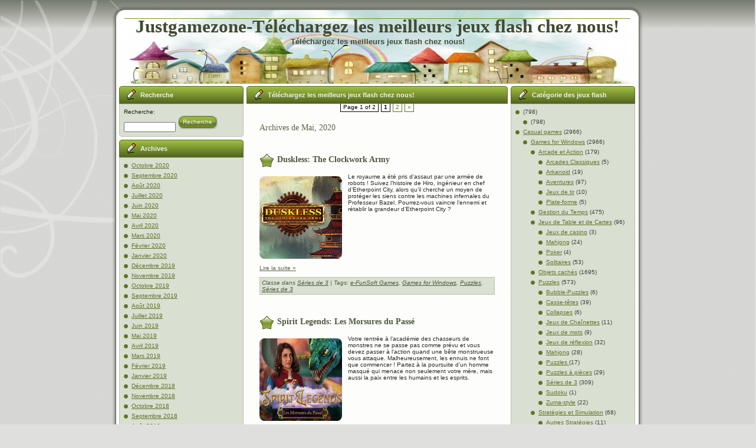

--- FILE ---
content_type: text/html; charset=UTF-8
request_url: https://www.justgamezone.com/2020/05/
body_size: 8140
content:
<!DOCTYPE html PUBLIC "-//W3C//DTD XHTML 1.0 Transitional//EN" "http://www.w3.org/TR/xhtml1/DTD/xhtml1-transitional.dtd">
<html xmlns="http://www.w3.org/1999/xhtml" dir="ltr" lang="en-US">
<head profile="http://gmpg.org/xfn/11">
<meta http-equiv="Content-Type" content="text/html; charset=UTF-8" />
<meta http-equiv="X-UA-Compatible" content="IE=EmulateIE7" />
<title>  2020  Mai</title>
<script type="text/javascript" src="https://www.justgamezone.com/wp-content/themes/stretch_of_houses_hoe005/stretch_of_houses_hoe005/script.js"></script>
<link rel="stylesheet" href="https://www.justgamezone.com/wp-content/themes/stretch_of_houses_hoe005/stretch_of_houses_hoe005/style.css" type="text/css" media="screen" />
<!--[if IE 6]><link rel="stylesheet" href="http://www.justgamezone.com/wp-content/themes/stretch_of_houses_hoe005/stretch_of_houses_hoe005/style.ie6.css" type="text/css" media="screen" /><![endif]-->
<link rel="alternate" type="application/rss+xml" title="Justgamezone-Téléchargez les meilleurs jeux flash chez nous! RSS Feed" href="https://www.justgamezone.com/feed/" />
<link rel="alternate" type="application/atom+xml" title="Justgamezone-Téléchargez les meilleurs jeux flash chez nous! Atom Feed" href="https://www.justgamezone.com/feed/atom/" /> 
<link rel="shortcut icon" type="image/x-icon" href="/favicon.ico" />
<link rel="icon" type="image/x-icon" href="/favicon.ico" />
<link rel='stylesheet' id='contact-form-7-css' href="https://www.justgamezone.com/wp-content/plugins/contact-form-7/stylesheet.css?ver=2.0.5" type='text/css' media='all' />
<link rel='stylesheet' id='wp-pagenavi-css' href="https://www.justgamezone.com/wp-content/plugins/wp-pagenavi/pagenavi-css.css?ver=2.50" type='text/css' media='all' />
<link rel='stylesheet' id='zmg-me-css-css' href="https://www.justgamezone.com/wp-content/plugins/zamango-money-extractor/zmg_money_extractor.css?ver=2.8.3" type='text/css' media='' />
<script type='text/javascript' src="https://www.justgamezone.com/wp-includes/js/jquery/jquery.js?ver=1.3.2"></script>
<link rel="EditURI" type="application/rsd+xml" title="RSD" href="https://www.justgamezone.com/xmlrpc.php?rsd" />
<link rel="wlwmanifest" type="application/wlwmanifest+xml" href="https://www.justgamezone.com/wp-includes/wlwmanifest.xml" /> 
<link rel='index' title='Justgamezone-Téléchargez les meilleurs jeux flash chez nous!' href="https://www.justgamezone.com" />
<meta name="generator" content="WordPress 2.8.3" />

	<!-- Lightbox Plugin 0.7/2.04 -->
	<link rel="stylesheet" href="/wp-content/plugins/lightbox-plugin-for-wordpress/css/lightbox.css" type="text/css" media="screen" />
	<script type="text/javascript"><!--
		var fileLoadingImage = '/wp-content/plugins/lightbox-plugin-for-wordpress/images/loading.gif';
		var fileBottomNavCloseImage = '/wp-content/plugins/lightbox-plugin-for-wordpress/images/closelabel.gif';
		var resizeSpeed = 7;
		var borderSize = 10;
		var animate = true;
		var overlayOpacity = 0.8;
	//--></script>
	<script type="text/javascript" src="/wp-content/plugins/lightbox-plugin-for-wordpress/js/prototype.js"></script>
	<script type="text/javascript" src="/wp-content/plugins/lightbox-plugin-for-wordpress/js/scriptaculous.js"></script>
	<script type="text/javascript" src="/wp-content/plugins/lightbox-plugin-for-wordpress/js/lightbox.js"></script>
	<!-- /Lightbox Plugin -->

<script>
(function(i,s,o,g,r,a,m){i['GoogleAnalyticsObject']=r;i[r]=i[r]||function(){
(i[r].q=i[r].q||[]).push(arguments)},i[r].l=1*new Date();a=s.createElement(o),
m=s.getElementsByTagName(o)[0];a.async=1;a.src=g;m.parentNode.insertBefore(a,m)
})(window,document,'script','https://www.google-analytics.com/analytics.js','ga');
ga('create', 'UA-10072020-2', 'auto'); ga('send', 'pageview');
</script>

</head>
<body>
    <div class="PageBackgroundGradient"></div>
<div class="PageBackgroundGlare">
    <div class="PageBackgroundGlareImage"></div>
</div>
<div class="Main">
<div class="Sheet">
    <div class="Sheet-tl"></div>
    <div class="Sheet-tr"><div></div></div>
    <div class="Sheet-bl"><div></div></div>
    <div class="Sheet-br"><div></div></div>
    <div class="Sheet-tc"><div></div></div>
    <div class="Sheet-bc"><div></div></div>
    <div class="Sheet-cl"><div></div></div>
    <div class="Sheet-cr"><div></div></div>
    <div class="Sheet-cc"></div>
    <div class="Sheet-body">
<div class="Header">
    <div class="Header-png"></div>
    <div class="Header-jpeg"></div>
<div class="logo">
    <h1 id="name-text" class="logo-name">
        <a href="https://www.justgamezone.com/">Justgamezone-Téléchargez les meilleurs jeux flash chez nous!</a></h1>
    <div id="slogan-text" class="logo-text">
        Téléchargez les meilleurs jeux flash chez nous!</div>
</div>

</div>
<div class="contentLayout">
<div class="sidebar1">
<div class="sidebar1">      
<div class="Block">
    <div class="Block-body">
<div class="BlockHeader">
    <div class="header-tag-icon">
        <div class="BlockHeader-text">
Recherche 
        </div>
    </div>
    <div class="l"></div>
    <div class="r"><div></div></div>
</div>
<div class="BlockContent">
    <div class="BlockContent-tl"></div>
    <div class="BlockContent-tr"><div></div></div>
    <div class="BlockContent-bl"><div></div></div>
    <div class="BlockContent-br"><div></div></div>
    <div class="BlockContent-tc"><div></div></div>
    <div class="BlockContent-bc"><div></div></div>
    <div class="BlockContent-cl"><div></div></div>
    <div class="BlockContent-cr"><div></div></div>
    <div class="BlockContent-cc"></div>
    <div class="BlockContent-body">
<form method="get" id="searchform" action="https://www.justgamezone.com/">

<label for="s">Recherche:</label>

<div><input type="text" value="" name="s" id="s" style="width: 80px;" />

<button class="Button" type="submit" name="search">
 <span class="btn">
  <span class="t">Recherche</span>
  <span class="r"><span></span></span>
  <span class="l"></span>
 </span>
</button>
</div>
</form>


    </div>
</div>

    </div>
</div>
<div class="Block">
    <div class="Block-body">
<div class="BlockHeader">
    <div class="header-tag-icon">
        <div class="BlockHeader-text">
Archives 
        </div>
    </div>
    <div class="l"></div>
    <div class="r"><div></div></div>
</div>
<div class="BlockContent">
    <div class="BlockContent-tl"></div>
    <div class="BlockContent-tr"><div></div></div>
    <div class="BlockContent-bl"><div></div></div>
    <div class="BlockContent-br"><div></div></div>
    <div class="BlockContent-tc"><div></div></div>
    <div class="BlockContent-bc"><div></div></div>
    <div class="BlockContent-cl"><div></div></div>
    <div class="BlockContent-cr"><div></div></div>
    <div class="BlockContent-cc"></div>
    <div class="BlockContent-body">
		<ul>
			<li><a href="https://www.justgamezone.com/2020/10/" title='Octobre 2020'>Octobre 2020</a></li>
	<li><a href="https://www.justgamezone.com/2020/09/" title='Septembre 2020'>Septembre 2020</a></li>
	<li><a href="https://www.justgamezone.com/2020/08/" title='Août 2020'>Août 2020</a></li>
	<li><a href="https://www.justgamezone.com/2020/07/" title='Juillet 2020'>Juillet 2020</a></li>
	<li><a href="https://www.justgamezone.com/2020/06/" title='Juin 2020'>Juin 2020</a></li>
	<li><a href="https://www.justgamezone.com/2020/05/" title='Mai 2020'>Mai 2020</a></li>
	<li><a href="https://www.justgamezone.com/2020/04/" title='Avril 2020'>Avril 2020</a></li>
	<li><a href="https://www.justgamezone.com/2020/03/" title='Mars 2020'>Mars 2020</a></li>
	<li><a href="https://www.justgamezone.com/2020/02/" title='Février 2020'>Février 2020</a></li>
	<li><a href="https://www.justgamezone.com/2020/01/" title='Janvier 2020'>Janvier 2020</a></li>
	<li><a href="https://www.justgamezone.com/2019/12/" title='Décembre 2019'>Décembre 2019</a></li>
	<li><a href="https://www.justgamezone.com/2019/11/" title='Novembre 2019'>Novembre 2019</a></li>
	<li><a href="https://www.justgamezone.com/2019/10/" title='Octobre 2019'>Octobre 2019</a></li>
	<li><a href="https://www.justgamezone.com/2019/09/" title='Septembre 2019'>Septembre 2019</a></li>
	<li><a href="https://www.justgamezone.com/2019/08/" title='Août 2019'>Août 2019</a></li>
	<li><a href="https://www.justgamezone.com/2019/07/" title='Juillet 2019'>Juillet 2019</a></li>
	<li><a href="https://www.justgamezone.com/2019/06/" title='Juin 2019'>Juin 2019</a></li>
	<li><a href="https://www.justgamezone.com/2019/05/" title='Mai 2019'>Mai 2019</a></li>
	<li><a href="https://www.justgamezone.com/2019/04/" title='Avril 2019'>Avril 2019</a></li>
	<li><a href="https://www.justgamezone.com/2019/03/" title='Mars 2019'>Mars 2019</a></li>
	<li><a href="https://www.justgamezone.com/2019/02/" title='Février 2019'>Février 2019</a></li>
	<li><a href="https://www.justgamezone.com/2019/01/" title='Janvier 2019'>Janvier 2019</a></li>
	<li><a href="https://www.justgamezone.com/2018/12/" title='Décembre 2018'>Décembre 2018</a></li>
	<li><a href="https://www.justgamezone.com/2018/11/" title='Novembre 2018'>Novembre 2018</a></li>
	<li><a href="https://www.justgamezone.com/2018/10/" title='Octobre 2018'>Octobre 2018</a></li>
	<li><a href="https://www.justgamezone.com/2018/09/" title='Septembre 2018'>Septembre 2018</a></li>
	<li><a href="https://www.justgamezone.com/2018/08/" title='Août 2018'>Août 2018</a></li>
	<li><a href="https://www.justgamezone.com/2018/07/" title='Juillet 2018'>Juillet 2018</a></li>
	<li><a href="https://www.justgamezone.com/2018/06/" title='Juin 2018'>Juin 2018</a></li>
	<li><a href="https://www.justgamezone.com/2018/05/" title='Mai 2018'>Mai 2018</a></li>
	<li><a href="https://www.justgamezone.com/2018/04/" title='Avril 2018'>Avril 2018</a></li>
	<li><a href="https://www.justgamezone.com/2018/03/" title='Mars 2018'>Mars 2018</a></li>
	<li><a href="https://www.justgamezone.com/2018/02/" title='Février 2018'>Février 2018</a></li>
	<li><a href="https://www.justgamezone.com/2018/01/" title='Janvier 2018'>Janvier 2018</a></li>
	<li><a href="https://www.justgamezone.com/2017/12/" title='Décembre 2017'>Décembre 2017</a></li>
	<li><a href="https://www.justgamezone.com/2017/11/" title='Novembre 2017'>Novembre 2017</a></li>
	<li><a href="https://www.justgamezone.com/2017/10/" title='Octobre 2017'>Octobre 2017</a></li>
	<li><a href="https://www.justgamezone.com/2017/09/" title='Septembre 2017'>Septembre 2017</a></li>
	<li><a href="https://www.justgamezone.com/2017/08/" title='Août 2017'>Août 2017</a></li>
	<li><a href="https://www.justgamezone.com/2017/07/" title='Juillet 2017'>Juillet 2017</a></li>
	<li><a href="https://www.justgamezone.com/2017/06/" title='Juin 2017'>Juin 2017</a></li>
	<li><a href="https://www.justgamezone.com/2017/05/" title='Mai 2017'>Mai 2017</a></li>
	<li><a href="https://www.justgamezone.com/2017/04/" title='Avril 2017'>Avril 2017</a></li>
	<li><a href="https://www.justgamezone.com/2017/03/" title='Mars 2017'>Mars 2017</a></li>
	<li><a href="https://www.justgamezone.com/2017/02/" title='Février 2017'>Février 2017</a></li>
	<li><a href="https://www.justgamezone.com/2017/01/" title='Janvier 2017'>Janvier 2017</a></li>
	<li><a href="https://www.justgamezone.com/2016/12/" title='Décembre 2016'>Décembre 2016</a></li>
	<li><a href="https://www.justgamezone.com/2016/11/" title='Novembre 2016'>Novembre 2016</a></li>
	<li><a href="https://www.justgamezone.com/2016/10/" title='Octobre 2016'>Octobre 2016</a></li>
	<li><a href="https://www.justgamezone.com/2016/09/" title='Septembre 2016'>Septembre 2016</a></li>
	<li><a href="https://www.justgamezone.com/2016/08/" title='Août 2016'>Août 2016</a></li>
	<li><a href="https://www.justgamezone.com/2016/07/" title='Juillet 2016'>Juillet 2016</a></li>
	<li><a href="https://www.justgamezone.com/2016/06/" title='Juin 2016'>Juin 2016</a></li>
	<li><a href="https://www.justgamezone.com/2016/05/" title='Mai 2016'>Mai 2016</a></li>
	<li><a href="https://www.justgamezone.com/2016/04/" title='Avril 2016'>Avril 2016</a></li>
	<li><a href="https://www.justgamezone.com/2016/03/" title='Mars 2016'>Mars 2016</a></li>
	<li><a href="https://www.justgamezone.com/2016/02/" title='Février 2016'>Février 2016</a></li>
	<li><a href="https://www.justgamezone.com/2016/01/" title='Janvier 2016'>Janvier 2016</a></li>
	<li><a href="https://www.justgamezone.com/2015/12/" title='Décembre 2015'>Décembre 2015</a></li>
	<li><a href="https://www.justgamezone.com/2015/11/" title='Novembre 2015'>Novembre 2015</a></li>
	<li><a href="https://www.justgamezone.com/2015/10/" title='Octobre 2015'>Octobre 2015</a></li>
	<li><a href="https://www.justgamezone.com/2015/09/" title='Septembre 2015'>Septembre 2015</a></li>
	<li><a href="https://www.justgamezone.com/2015/08/" title='Août 2015'>Août 2015</a></li>
	<li><a href="https://www.justgamezone.com/2015/07/" title='Juillet 2015'>Juillet 2015</a></li>
	<li><a href="https://www.justgamezone.com/2015/06/" title='Juin 2015'>Juin 2015</a></li>
	<li><a href="https://www.justgamezone.com/2015/05/" title='Mai 2015'>Mai 2015</a></li>
	<li><a href="https://www.justgamezone.com/2015/04/" title='Avril 2015'>Avril 2015</a></li>
	<li><a href="https://www.justgamezone.com/2015/03/" title='Mars 2015'>Mars 2015</a></li>
	<li><a href="https://www.justgamezone.com/2015/02/" title='Février 2015'>Février 2015</a></li>
	<li><a href="https://www.justgamezone.com/2015/01/" title='Janvier 2015'>Janvier 2015</a></li>
	<li><a href="https://www.justgamezone.com/2014/12/" title='Décembre 2014'>Décembre 2014</a></li>
	<li><a href="https://www.justgamezone.com/2014/11/" title='Novembre 2014'>Novembre 2014</a></li>
	<li><a href="https://www.justgamezone.com/2014/10/" title='Octobre 2014'>Octobre 2014</a></li>
	<li><a href="https://www.justgamezone.com/2014/09/" title='Septembre 2014'>Septembre 2014</a></li>
	<li><a href="https://www.justgamezone.com/2014/08/" title='Août 2014'>Août 2014</a></li>
	<li><a href="https://www.justgamezone.com/2014/07/" title='Juillet 2014'>Juillet 2014</a></li>
	<li><a href="https://www.justgamezone.com/2014/06/" title='Juin 2014'>Juin 2014</a></li>
	<li><a href="https://www.justgamezone.com/2014/05/" title='Mai 2014'>Mai 2014</a></li>
	<li><a href="https://www.justgamezone.com/2014/04/" title='Avril 2014'>Avril 2014</a></li>
	<li><a href="https://www.justgamezone.com/2014/03/" title='Mars 2014'>Mars 2014</a></li>
	<li><a href="https://www.justgamezone.com/2014/02/" title='Février 2014'>Février 2014</a></li>
	<li><a href="https://www.justgamezone.com/2014/01/" title='Janvier 2014'>Janvier 2014</a></li>
	<li><a href="https://www.justgamezone.com/2013/12/" title='Décembre 2013'>Décembre 2013</a></li>
	<li><a href="https://www.justgamezone.com/2013/11/" title='Novembre 2013'>Novembre 2013</a></li>
	<li><a href="https://www.justgamezone.com/2013/10/" title='Octobre 2013'>Octobre 2013</a></li>
	<li><a href="https://www.justgamezone.com/2013/09/" title='Septembre 2013'>Septembre 2013</a></li>
	<li><a href="https://www.justgamezone.com/2013/08/" title='Août 2013'>Août 2013</a></li>
	<li><a href="https://www.justgamezone.com/2013/07/" title='Juillet 2013'>Juillet 2013</a></li>
	<li><a href="https://www.justgamezone.com/2013/06/" title='Juin 2013'>Juin 2013</a></li>
	<li><a href="https://www.justgamezone.com/2013/05/" title='Mai 2013'>Mai 2013</a></li>
	<li><a href="https://www.justgamezone.com/2013/04/" title='Avril 2013'>Avril 2013</a></li>
	<li><a href="https://www.justgamezone.com/2013/03/" title='Mars 2013'>Mars 2013</a></li>
	<li><a href="https://www.justgamezone.com/2013/02/" title='Février 2013'>Février 2013</a></li>
	<li><a href="https://www.justgamezone.com/2013/01/" title='Janvier 2013'>Janvier 2013</a></li>
	<li><a href="https://www.justgamezone.com/2012/12/" title='Décembre 2012'>Décembre 2012</a></li>
	<li><a href="https://www.justgamezone.com/2012/11/" title='Novembre 2012'>Novembre 2012</a></li>
	<li><a href="https://www.justgamezone.com/2012/10/" title='Octobre 2012'>Octobre 2012</a></li>
	<li><a href="https://www.justgamezone.com/2012/09/" title='Septembre 2012'>Septembre 2012</a></li>
	<li><a href="https://www.justgamezone.com/2012/08/" title='Août 2012'>Août 2012</a></li>
	<li><a href="https://www.justgamezone.com/2012/07/" title='Juillet 2012'>Juillet 2012</a></li>
	<li><a href="https://www.justgamezone.com/2012/06/" title='Juin 2012'>Juin 2012</a></li>
	<li><a href="https://www.justgamezone.com/2012/05/" title='Mai 2012'>Mai 2012</a></li>
	<li><a href="https://www.justgamezone.com/2012/04/" title='Avril 2012'>Avril 2012</a></li>
	<li><a href="https://www.justgamezone.com/2012/03/" title='Mars 2012'>Mars 2012</a></li>
	<li><a href="https://www.justgamezone.com/2012/02/" title='Février 2012'>Février 2012</a></li>
	<li><a href="https://www.justgamezone.com/2012/01/" title='Janvier 2012'>Janvier 2012</a></li>
	<li><a href="https://www.justgamezone.com/2011/12/" title='Décembre 2011'>Décembre 2011</a></li>
	<li><a href="https://www.justgamezone.com/2011/11/" title='Novembre 2011'>Novembre 2011</a></li>
	<li><a href="https://www.justgamezone.com/2011/10/" title='Octobre 2011'>Octobre 2011</a></li>
	<li><a href="https://www.justgamezone.com/2011/09/" title='Septembre 2011'>Septembre 2011</a></li>
	<li><a href="https://www.justgamezone.com/2011/08/" title='Août 2011'>Août 2011</a></li>
	<li><a href="https://www.justgamezone.com/2011/07/" title='Juillet 2011'>Juillet 2011</a></li>
	<li><a href="https://www.justgamezone.com/2011/06/" title='Juin 2011'>Juin 2011</a></li>
	<li><a href="https://www.justgamezone.com/2011/05/" title='Mai 2011'>Mai 2011</a></li>
	<li><a href="https://www.justgamezone.com/2011/04/" title='Avril 2011'>Avril 2011</a></li>
	<li><a href="https://www.justgamezone.com/2011/03/" title='Mars 2011'>Mars 2011</a></li>
	<li><a href="https://www.justgamezone.com/2011/02/" title='Février 2011'>Février 2011</a></li>
	<li><a href="https://www.justgamezone.com/2011/01/" title='Janvier 2011'>Janvier 2011</a></li>
	<li><a href="https://www.justgamezone.com/2010/12/" title='Décembre 2010'>Décembre 2010</a></li>
	<li><a href="https://www.justgamezone.com/2010/11/" title='Novembre 2010'>Novembre 2010</a></li>
	<li><a href="https://www.justgamezone.com/2010/10/" title='Octobre 2010'>Octobre 2010</a></li>
	<li><a href="https://www.justgamezone.com/2010/09/" title='Septembre 2010'>Septembre 2010</a></li>
	<li><a href="https://www.justgamezone.com/2010/08/" title='Août 2010'>Août 2010</a></li>
	<li><a href="https://www.justgamezone.com/2010/07/" title='Juillet 2010'>Juillet 2010</a></li>
	<li><a href="https://www.justgamezone.com/2010/06/" title='Juin 2010'>Juin 2010</a></li>
	<li><a href="https://www.justgamezone.com/2010/05/" title='Mai 2010'>Mai 2010</a></li>
	<li><a href="https://www.justgamezone.com/2010/04/" title='Avril 2010'>Avril 2010</a></li>
	<li><a href="https://www.justgamezone.com/2010/03/" title='Mars 2010'>Mars 2010</a></li>
	<li><a href="https://www.justgamezone.com/2010/02/" title='Février 2010'>Février 2010</a></li>
	<li><a href="https://www.justgamezone.com/2010/01/" title='Janvier 2010'>Janvier 2010</a></li>
	<li><a href="https://www.justgamezone.com/2009/12/" title='Décembre 2009'>Décembre 2009</a></li>
	<li><a href="https://www.justgamezone.com/2009/11/" title='Novembre 2009'>Novembre 2009</a></li>
	<li><a href="https://www.justgamezone.com/2009/10/" title='Octobre 2009'>Octobre 2009</a></li>
	<li><a href="https://www.justgamezone.com/2009/09/" title='Septembre 2009'>Septembre 2009</a></li>
	<li><a href="https://www.justgamezone.com/2009/08/" title='Août 2009'>Août 2009</a></li>
	<li><a href="https://www.justgamezone.com/2009/07/" title='Juillet 2009'>Juillet 2009</a></li>
	<li><a href="https://www.justgamezone.com/2009/06/" title='Juin 2009'>Juin 2009</a></li>
	<li><a href="https://www.justgamezone.com/2009/05/" title='Mai 2009'>Mai 2009</a></li>
	<li><a href="https://www.justgamezone.com/2009/04/" title='Avril 2009'>Avril 2009</a></li>
	<li><a href="https://www.justgamezone.com/2009/03/" title='Mars 2009'>Mars 2009</a></li>
	<li><a href="https://www.justgamezone.com/2009/02/" title='Février 2009'>Février 2009</a></li>
	<li><a href="https://www.justgamezone.com/2009/01/" title='Janvier 2009'>Janvier 2009</a></li>
	<li><a href="https://www.justgamezone.com/2008/12/" title='Décembre 2008'>Décembre 2008</a></li>
	<li><a href="https://www.justgamezone.com/2008/11/" title='Novembre 2008'>Novembre 2008</a></li>
	<li><a href="https://www.justgamezone.com/2008/10/" title='Octobre 2008'>Octobre 2008</a></li>
	<li><a href="https://www.justgamezone.com/2008/09/" title='Septembre 2008'>Septembre 2008</a></li>
	<li><a href="https://www.justgamezone.com/2008/08/" title='Août 2008'>Août 2008</a></li>
	<li><a href="https://www.justgamezone.com/2008/07/" title='Juillet 2008'>Juillet 2008</a></li>
	<li><a href="https://www.justgamezone.com/2008/06/" title='Juin 2008'>Juin 2008</a></li>
	<li><a href="https://www.justgamezone.com/2008/05/" title='Mai 2008'>Mai 2008</a></li>
	<li><a href="https://www.justgamezone.com/2008/04/" title='Avril 2008'>Avril 2008</a></li>
	<li><a href="https://www.justgamezone.com/2008/03/" title='Mars 2008'>Mars 2008</a></li>
	<li><a href="https://www.justgamezone.com/2008/02/" title='Février 2008'>Février 2008</a></li>
	<li><a href="https://www.justgamezone.com/2008/01/" title='Janvier 2008'>Janvier 2008</a></li>
	<li><a href="https://www.justgamezone.com/2007/12/" title='Décembre 2007'>Décembre 2007</a></li>
	<li><a href="https://www.justgamezone.com/2007/11/" title='Novembre 2007'>Novembre 2007</a></li>
	<li><a href="https://www.justgamezone.com/2007/10/" title='Octobre 2007'>Octobre 2007</a></li>
	<li><a href="https://www.justgamezone.com/2007/09/" title='Septembre 2007'>Septembre 2007</a></li>
	<li><a href="https://www.justgamezone.com/2007/08/" title='Août 2007'>Août 2007</a></li>
	<li><a href="https://www.justgamezone.com/2007/07/" title='Juillet 2007'>Juillet 2007</a></li>
	<li><a href="https://www.justgamezone.com/2007/06/" title='Juin 2007'>Juin 2007</a></li>
	<li><a href="https://www.justgamezone.com/2007/05/" title='Mai 2007'>Mai 2007</a></li>
	<li><a href="https://www.justgamezone.com/2007/04/" title='Avril 2007'>Avril 2007</a></li>
	<li><a href="https://www.justgamezone.com/2007/03/" title='Mars 2007'>Mars 2007</a></li>
	<li><a href="https://www.justgamezone.com/2007/02/" title='Février 2007'>Février 2007</a></li>
	<li><a href="https://www.justgamezone.com/2007/01/" title='Janvier 2007'>Janvier 2007</a></li>
	<li><a href="https://www.justgamezone.com/2006/12/" title='Décembre 2006'>Décembre 2006</a></li>
	<li><a href="https://www.justgamezone.com/2006/11/" title='Novembre 2006'>Novembre 2006</a></li>
	<li><a href="https://www.justgamezone.com/2006/10/" title='Octobre 2006'>Octobre 2006</a></li>
	<li><a href="https://www.justgamezone.com/2006/09/" title='Septembre 2006'>Septembre 2006</a></li>
	<li><a href="https://www.justgamezone.com/2006/08/" title='Août 2006'>Août 2006</a></li>
	<li><a href="https://www.justgamezone.com/2006/07/" title='Juillet 2006'>Juillet 2006</a></li>
	<li><a href="https://www.justgamezone.com/2006/06/" title='Juin 2006'>Juin 2006</a></li>
	<li><a href="https://www.justgamezone.com/2006/05/" title='Mai 2006'>Mai 2006</a></li>
	<li><a href="https://www.justgamezone.com/2006/04/" title='Avril 2006'>Avril 2006</a></li>
	<li><a href="https://www.justgamezone.com/2006/03/" title='Mars 2006'>Mars 2006</a></li>
	<li><a href="https://www.justgamezone.com/2006/02/" title='Février 2006'>Février 2006</a></li>
	<li><a href="https://www.justgamezone.com/2006/01/" title='Janvier 2006'>Janvier 2006</a></li>
	<li><a href="https://www.justgamezone.com/2005/12/" title='Décembre 2005'>Décembre 2005</a></li>
	<li><a href="https://www.justgamezone.com/2005/11/" title='Novembre 2005'>Novembre 2005</a></li>
	<li><a href="https://www.justgamezone.com/2005/10/" title='Octobre 2005'>Octobre 2005</a></li>
	<li><a href="https://www.justgamezone.com/2005/09/" title='Septembre 2005'>Septembre 2005</a></li>
	<li><a href="https://www.justgamezone.com/2005/08/" title='Août 2005'>Août 2005</a></li>
	<li><a href="https://www.justgamezone.com/2005/07/" title='Juillet 2005'>Juillet 2005</a></li>
	<li><a href="https://www.justgamezone.com/2005/03/" title='Mars 2005'>Mars 2005</a></li>
	<li><a href="https://www.justgamezone.com/2005/02/" title='Février 2005'>Février 2005</a></li>
	<li><a href="https://www.justgamezone.com/2005/01/" title='Janvier 2005'>Janvier 2005</a></li>
	<li><a href="https://www.justgamezone.com/2003/07/" title='Juillet 2003'>Juillet 2003</a></li>
		</ul>

    </div>
</div>

    </div>
</div>
<div class="Block">
    <div class="Block-body">
<div class="BlockHeader">
    <div class="header-tag-icon">
        <div class="BlockHeader-text">
Notes
        </div>
    </div>
    <div class="l"></div>
    <div class="r"><div></div></div>
</div>
<div class="BlockContent">
    <div class="BlockContent-tl"></div>
    <div class="BlockContent-tr"><div></div></div>
    <div class="BlockContent-bl"><div></div></div>
    <div class="BlockContent-br"><div></div></div>
    <div class="BlockContent-tc"><div></div></div>
    <div class="BlockContent-bc"><div></div></div>
    <div class="BlockContent-cl"><div></div></div>
    <div class="BlockContent-cr"><div></div></div>
    <div class="BlockContent-cc"></div>
    <div class="BlockContent-body">
			<div class="textwidget"><p>Il s'agit d'une vitrine échantillon constitué par <a href="http://www.zamango.com/zamango-money-extractor-plugin-wp.html" title="Zamango Money Extractor - plug-in gratuit pour Wordpress">Z.M.E.</a> </p>
</div>
		
    </div>
</div>

    </div>
</div>
</div>
</div>
<div class="content">
  <div class="BlockHeader" style="margin-top:0.5em">
    <div class="header-tag-icon">
        <div class="BlockHeader-text">Téléchargez les meilleurs jeux flash chez nous!</div>
    </div>
    <div class="l"></div>
    <div class="r"><div></div></div>
  </div>
<center><div class="wp-pagenavi">
<span class="pages">Page 1 of 2</span><span class="current">1</span><a href="https://www.justgamezone.com/2020/05/page/2/" class="page" title="2">2</a><a href="https://www.justgamezone.com/2020/05/page/2/">&raquo;</a></div>
  </center>

<div class="Post">
    <div class="Post-body">
<div class="Post-inner article">

<div class="PostContent">


<h2 class="pagetitle">Archives de Mai, 2020</h2>



</div>
<div class="cleared"></div>


</div>

    </div>
</div>



<div class="Post">
    <div class="Post-body">
<div class="Post-inner article">
<h2 class="PostHeaderIcon-wrapper">
  <img src="https://www.justgamezone.com/wp-content/themes/stretch_of_houses_hoe005/stretch_of_houses_hoe005/images/PostHeaderIcon.png" width="26" height="25" alt="PostHeaderIcon" />
<span class="PostHeader"><a href="https://www.justgamezone.com/casual-games-0/games-for-windows-3/puzzles-4/series-de-3-11/duskless-the-clockwork-army/" rel="bookmark" title="Permanent Link to Duskless: The Clockwork Army">
Duskless: The Clockwork Army</a></span>
</h2>
<div class="PostContent">
<p><img class="zmg_img_140" src="//images.zamango.com/fr/duskless-the-clockwork-army/140x140.jpg" alt="Duskless: The Clockwork Army" />Le royaume a été pris d&#8217;assaut par une armée de robots ! Suivez l&#8217;histoire de Hiro, ingénieur en chef d&#8217;Etherpoint City, alors qu&#8217;il cherche un moyen de protéger les siens contre les machines infernales du Professeur Bazel. Pourrez-vous vaincre l&#8217;ennemi et rétablir la grandeur d&#8217;Etherpoint City ?</p>
<div class="zmg_clear"></div>
<p> <a href="https://www.justgamezone.com/casual-games-0/games-for-windows-3/puzzles-4/series-de-3-11/duskless-the-clockwork-army/#more-6668" class="more-link"> Lire la suite &raquo;</a></p>

</div>
<div class="cleared"></div>
<div class="PostMetadataFooter">
<div class="PostFooterIcons metadata-icons">
Classe dans <a href="https://www.justgamezone.com/category/casual-games-0/games-for-windows-3/puzzles-4/series-de-3-11/" title="View all posts in Séries de 3" rel="category tag">Séries de 3</a> | Tags: <a href="https://www.justgamezone.com/tag/e-funsoft-games/" rel="tag">e-FunSoft Games</a>, <a href="https://www.justgamezone.com/tag/games-for-windows/" rel="tag">Games for Windows</a>, <a href="https://www.justgamezone.com/tag/puzzles-4/" rel="tag">Puzzles</a>, <a href="https://www.justgamezone.com/tag/series-de-3/" rel="tag">Séries de 3</a> 
</div>

</div>

</div>

    </div>
</div>

<div class="Post">
    <div class="Post-body">
<div class="Post-inner article">
<h2 class="PostHeaderIcon-wrapper">
  <img src="https://www.justgamezone.com/wp-content/themes/stretch_of_houses_hoe005/stretch_of_houses_hoe005/images/PostHeaderIcon.png" width="26" height="25" alt="PostHeaderIcon" />
<span class="PostHeader"><a href="https://www.justgamezone.com/casual-games-0/games-for-windows-3/objets-caches-4/spirit-legends-les-morsures-du-passe/" rel="bookmark" title="Permanent Link to Spirit Legends: Les Morsures du Passé">
Spirit Legends: Les Morsures du Passé</a></span>
</h2>
<div class="PostContent">
<p><img class="zmg_img_140" src="//images.zamango.com/fr/spirit-legends-time-for-change/140x140.jpg" alt="Spirit Legends: Les Morsures du Passé" />Votre rentrée à l’académie des chasseurs de monstres ne se passe pas comme prévu et vous devez passer à l’action quand une bête monstrueuse vous attaque. Malheureusement, les ennuis ne font que commencer ! Partez à la poursuite d’un homme masqué qui menace non seulement votre mère, mais aussi la paix entre les humains et les esprits.</p>
<div class="zmg_clear"></div>
<p> <a href="https://www.justgamezone.com/casual-games-0/games-for-windows-3/objets-caches-4/spirit-legends-les-morsures-du-passe/#more-6667" class="more-link"> Lire la suite &raquo;</a></p>

</div>
<div class="cleared"></div>
<div class="PostMetadataFooter">
<div class="PostFooterIcons metadata-icons">
Classe dans <a href="https://www.justgamezone.com/category/casual-games-0/games-for-windows-3/objets-caches-4/" title="View all posts in Objets cachés" rel="category tag">Objets cachés</a> | Tags: <a href="https://www.justgamezone.com/tag/domini-games/" rel="tag">Domini Games</a>, <a href="https://www.justgamezone.com/tag/games-for-windows/" rel="tag">Games for Windows</a>, <a href="https://www.justgamezone.com/tag/objets-caches/" rel="tag">Objets cachés</a> 
</div>

</div>

</div>

    </div>
</div>

<div class="Post">
    <div class="Post-body">
<div class="Post-inner article">
<h2 class="PostHeaderIcon-wrapper">
  <img src="https://www.justgamezone.com/wp-content/themes/stretch_of_houses_hoe005/stretch_of_houses_hoe005/images/PostHeaderIcon.png" width="26" height="25" alt="PostHeaderIcon" />
<span class="PostHeader"><a href="https://www.justgamezone.com/casual-games-0/games-for-windows-3/objets-caches-4/immortal-love-beaute-en-pierre-edition-collector/" rel="bookmark" title="Permanent Link to Immortal Love: Beauté en Pierre Édition Collector">
Immortal Love: Beauté en Pierre Édition Collector</a></span>
</h2>
<div class="PostContent">
<p><img class="zmg_img_140" src="//images.zamango.com/fr/immortal-love-stone-beauty-collectors-edition/140x140.jpg" alt="Immortal Love: Beauté en Pierre Édition Collector" />Cette Édition Collector est un accès privilégié qui vous offre de nombreux bonus et vous permet de collecter en prime 3 tampons sur votre Carte de Fidélité !  Après avoir navigué les mers du monde entier comme capitaine de la marine, vous retournez enfin en Italie retrouver votre bien-aimée ! Mais votre joie est de courte durée, car personne ne l’a revue depuis qu’elle a gagné le concours de beauté du fameux sculpteur Cesare. Alors que votre enquête vous amène à découvrir une série de disparitions inexplicables, des statues font leur apparition. Faites tout votre possible pour arrêter un homme dangereux qui ne recule devant rien pour atteindre la beauté parfaite ! Découvrez également, inclus dans cette Édition Collector, de multiples extras :</p>
<div class="zmg_clear"></div>
<p> <a href="https://www.justgamezone.com/casual-games-0/games-for-windows-3/objets-caches-4/immortal-love-beaute-en-pierre-edition-collector/#more-6666" class="more-link"> Lire la suite &raquo;</a></p>

</div>
<div class="cleared"></div>
<div class="PostMetadataFooter">
<div class="PostFooterIcons metadata-icons">
Classe dans <a href="https://www.justgamezone.com/category/casual-games-0/games-for-windows-3/objets-caches-4/" title="View all posts in Objets cachés" rel="category tag">Objets cachés</a> | Tags: <a href="https://www.justgamezone.com/tag/4-friends-games/" rel="tag">4 Friends Games</a>, <a href="https://www.justgamezone.com/tag/games-for-windows/" rel="tag">Games for Windows</a>, <a href="https://www.justgamezone.com/tag/objets-caches/" rel="tag">Objets cachés</a> 
</div>

</div>

</div>

    </div>
</div>

<div class="Post">
    <div class="Post-body">
<div class="Post-inner article">
<h2 class="PostHeaderIcon-wrapper">
  <img src="https://www.justgamezone.com/wp-content/themes/stretch_of_houses_hoe005/stretch_of_houses_hoe005/images/PostHeaderIcon.png" width="26" height="25" alt="PostHeaderIcon" />
<span class="PostHeader"><a href="https://www.justgamezone.com/casual-games-0/games-for-windows-3/puzzles-4/series-de-3-11/runefall-2/" rel="bookmark" title="Permanent Link to Runefall 2">
Runefall 2</a></span>
</h2>
<div class="PostContent">
<p><img class="zmg_img_140" src="//images.zamango.com/fr/runefall-2/140x140.jpg" alt="Runefall 2" />Embarquez pour une aventure épique de Match 3 en compagnie de vos amis de Rivermoor. Après avoir réuni toutes les runes enfouies depuis des années, vous décidez de célébrer votre victoire. Mais le lendemain, toutes les runes ont disparu. Voyagez à travers le royaume de Silverdale, rencontrez de nouveaux personnages et rattrapez le bandit !</p>
<div class="zmg_clear"></div>
<p> <a href="https://www.justgamezone.com/casual-games-0/games-for-windows-3/puzzles-4/series-de-3-11/runefall-2/#more-6665" class="more-link"> Lire la suite &raquo;</a></p>

</div>
<div class="cleared"></div>
<div class="PostMetadataFooter">
<div class="PostFooterIcons metadata-icons">
Classe dans <a href="https://www.justgamezone.com/category/casual-games-0/games-for-windows-3/puzzles-4/series-de-3-11/" title="View all posts in Séries de 3" rel="category tag">Séries de 3</a> | Tags: <a href="https://www.justgamezone.com/tag/games-for-windows/" rel="tag">Games for Windows</a>, <a href="https://www.justgamezone.com/tag/playcademy/" rel="tag">Playcademy</a>, <a href="https://www.justgamezone.com/tag/puzzles-4/" rel="tag">Puzzles</a>, <a href="https://www.justgamezone.com/tag/series-de-3/" rel="tag">Séries de 3</a> 
</div>

</div>

</div>

    </div>
</div>

<div class="Post">
    <div class="Post-body">
<div class="Post-inner article">
<h2 class="PostHeaderIcon-wrapper">
  <img src="https://www.justgamezone.com/wp-content/themes/stretch_of_houses_hoe005/stretch_of_houses_hoe005/images/PostHeaderIcon.png" width="26" height="25" alt="PostHeaderIcon" />
<span class="PostHeader"><a href="https://www.justgamezone.com/casual-games-0/games-for-windows-3/gestion-du-temps-4/campgrounds-3-edition-collector/" rel="bookmark" title="Permanent Link to Campgrounds 3 Édition Collector">
Campgrounds 3 Édition Collector</a></span>
</h2>
<div class="PostContent">
<p><img class="zmg_img_140" src="//images.zamango.com/fr/campgrounds-iii-collectors-edition/140x140.jpg" alt="Campgrounds 3 Édition Collector" />Cette Édition Collector est un accès privilégié qui vous offre de nombreux bonus et vous permet de collecter en prime 3 tampons sur votre Carte de Fidélité !  Aidez Bart à se sortir de ses problèmes financiers. Bart est maladroit et n&#8217;y connait pas grand chose en construction, mais heureusement pour lui, Addie est une experte du bricolage et elle ne recule devant rien. Suivez les aventures de ce duo insolite et transformez une île en un camping paradisiaque. Découvrez également, inclus dans cette Édition Collector, de multiples extras :</p>
<div class="zmg_clear"></div>
<p> <a href="https://www.justgamezone.com/casual-games-0/games-for-windows-3/gestion-du-temps-4/campgrounds-3-edition-collector/#more-6663" class="more-link"> Lire la suite &raquo;</a></p>

</div>
<div class="cleared"></div>
<div class="PostMetadataFooter">
<div class="PostFooterIcons metadata-icons">
Classe dans <a href="https://www.justgamezone.com/category/casual-games-0/games-for-windows-3/gestion-du-temps-4/" title="View all posts in Gestion du Temps" rel="category tag">Gestion du Temps</a> | Tags: <a href="https://www.justgamezone.com/tag/games-for-windows/" rel="tag">Games for Windows</a>, <a href="https://www.justgamezone.com/tag/gestion-du-temps/" rel="tag">Gestion du Temps</a>, <a href="https://www.justgamezone.com/tag/jumb-o-fun-games-inc/" rel="tag">Jumb-O-Fun Games Inc</a> 
</div>

</div>

</div>

    </div>
</div>

<div class="Post">
    <div class="Post-body">
<div class="Post-inner article">
<h2 class="PostHeaderIcon-wrapper">
  <img src="https://www.justgamezone.com/wp-content/themes/stretch_of_houses_hoe005/stretch_of_houses_hoe005/images/PostHeaderIcon.png" width="26" height="25" alt="PostHeaderIcon" />
<span class="PostHeader"><a href="https://www.justgamezone.com/casual-games-0/games-for-windows-3/objets-caches-4/mystery-trackers-le-secret-de-watch-hill/" rel="bookmark" title="Permanent Link to Mystery Trackers: Le Secret de Watch Hill">
Mystery Trackers: Le Secret de Watch Hill</a></span>
</h2>
<div class="PostContent">
<p><img class="zmg_img_140" src="//images.zamango.com/fr/mystery-trackers-the-secret-of-watch-hill/140x140.jpg" alt="Mystery Trackers: Le Secret de Watch Hill" />Vous voilà de retour dans votre ville natale pour élucider la source d’une étrange épidémie. Vous n’étiez pas retournée à Watch Hill depuis qu’un mystérieux accident avait détruit la ville et tué toute votre famille, quinze ans auparavant. Est-ce votre jeune frère disparu vous avez aperçu en arrivant ? Mais vous n’avez pas le temps de replonger dans vos vieux souvenirs, car une force menaçante et imprévisible cherche à vous nuire. Vous devrez faire preuve de courage et d’ingéniosité pour empêcher l’histoire de se répéter !</p>
<div class="zmg_clear"></div>
<p> <a href="https://www.justgamezone.com/casual-games-0/games-for-windows-3/objets-caches-4/mystery-trackers-le-secret-de-watch-hill/#more-6662" class="more-link"> Lire la suite &raquo;</a></p>

</div>
<div class="cleared"></div>
<div class="PostMetadataFooter">
<div class="PostFooterIcons metadata-icons">
Classe dans <a href="https://www.justgamezone.com/category/casual-games-0/games-for-windows-3/objets-caches-4/" title="View all posts in Objets cachés" rel="category tag">Objets cachés</a> | Tags: <a href="https://www.justgamezone.com/tag/elephant-games/" rel="tag">Elephant Games</a>, <a href="https://www.justgamezone.com/tag/games-for-windows/" rel="tag">Games for Windows</a>, <a href="https://www.justgamezone.com/tag/objets-caches/" rel="tag">Objets cachés</a> 
</div>

</div>

</div>

    </div>
</div>

<div class="Post">
    <div class="Post-body">
<div class="Post-inner article">
<h2 class="PostHeaderIcon-wrapper">
  <img src="https://www.justgamezone.com/wp-content/themes/stretch_of_houses_hoe005/stretch_of_houses_hoe005/images/PostHeaderIcon.png" width="26" height="25" alt="PostHeaderIcon" />
<span class="PostHeader"><a href="https://www.justgamezone.com/casual-games-0/games-for-windows-3/objets-caches-4/the-unseen-fears-terrible-talent-edition-collector/" rel="bookmark" title="Permanent Link to The Unseen Fears: Terrible Talent Édition Collector">
The Unseen Fears: Terrible Talent Édition Collector</a></span>
</h2>
<div class="PostContent">
<p><img class="zmg_img_140" src="//images.zamango.com/fr/the-unseen-fears-ominous-talent-ce/140x140.jpg" alt="The Unseen Fears: Terrible Talent Édition Collector" />Cette Édition Collector est un accès privilégié qui vous offre de nombreux bonus et vous permet de collecter en prime 3 tampons sur votre Carte de Fidélité !  Votre ami Carlos, critique d&#8217;art, vous demande d&#8217;enquêter sur la disparition d&#8217;un collègue à Rome. Tous les indices mènent à la même galerie d&#8217;art locale où vous apprenez que cette disparition n&#8217;est pas la première et que cette affaire, tissée de mensonges, de jalousie et de trahison, a un caractère surnaturel. Serez-vous en mesure de découvrir la vérité et mettre un point final aux disparitions mystérieuses ? Découvrez également, inclus dans cette Édition Collector, de multiples extras :</p>
<div class="zmg_clear"></div>
<p> <a href="https://www.justgamezone.com/casual-games-0/games-for-windows-3/objets-caches-4/the-unseen-fears-terrible-talent-edition-collector/#more-6661" class="more-link"> Lire la suite &raquo;</a></p>

</div>
<div class="cleared"></div>
<div class="PostMetadataFooter">
<div class="PostFooterIcons metadata-icons">
Classe dans <a href="https://www.justgamezone.com/category/casual-games-0/games-for-windows-3/objets-caches-4/" title="View all posts in Objets cachés" rel="category tag">Objets cachés</a> | Tags: <a href="https://www.justgamezone.com/tag/games-for-windows/" rel="tag">Games for Windows</a>, <a href="https://www.justgamezone.com/tag/grandma-studios/" rel="tag">GrandMa Studios</a>, <a href="https://www.justgamezone.com/tag/objets-caches/" rel="tag">Objets cachés</a> 
</div>

</div>

</div>

    </div>
</div>

<div class="Post">
    <div class="Post-body">
<div class="Post-inner article">
<h2 class="PostHeaderIcon-wrapper">
  <img src="https://www.justgamezone.com/wp-content/themes/stretch_of_houses_hoe005/stretch_of_houses_hoe005/images/PostHeaderIcon.png" width="26" height="25" alt="PostHeaderIcon" />
<span class="PostHeader"><a href="https://www.justgamezone.com/casual-games-0/games-for-windows-3/puzzles-4/clearit-8/" rel="bookmark" title="Permanent Link to ClearIt 8">
ClearIt 8</a></span>
</h2>
<div class="PostContent">
<p><img class="zmg_img_140" src="//images.zamango.com/fr/clearit-8/140x140.jpg" alt="ClearIt 8" />ClearIt est de retour avec une pléthore de nouveaux défis. Comme dans les volets précédents, lancez des billes depuis le bord vers le centre du plateau afin de retirer des groupes de couleur. Tentez de vider les plateaux à chaque niveau et surmontez une difficulté grandissante avec des défis contenant de plus en plus de couleurs au fil du jeu.</p>
<div class="zmg_clear"></div>
<p> <a href="https://www.justgamezone.com/casual-games-0/games-for-windows-3/puzzles-4/clearit-8/#more-6659" class="more-link"> Lire la suite &raquo;</a></p>

</div>
<div class="cleared"></div>
<div class="PostMetadataFooter">
<div class="PostFooterIcons metadata-icons">
Classe dans <a href="https://www.justgamezone.com/category/casual-games-0/games-for-windows-3/puzzles-4/" title="View all posts in Puzzles" rel="category tag">Puzzles</a> | Tags: <a href="https://www.justgamezone.com/tag/games-for-windows/" rel="tag">Games for Windows</a>, <a href="https://www.justgamezone.com/tag/iteralabs/" rel="tag">IteraLabs</a>, <a href="https://www.justgamezone.com/tag/puzzles-4/" rel="tag">Puzzles</a> 
</div>

</div>

</div>

    </div>
</div>

<div class="Post">
    <div class="Post-body">
<div class="Post-inner article">
<h2 class="PostHeaderIcon-wrapper">
  <img src="https://www.justgamezone.com/wp-content/themes/stretch_of_houses_hoe005/stretch_of_houses_hoe005/images/PostHeaderIcon.png" width="26" height="25" alt="PostHeaderIcon" />
<span class="PostHeader"><a href="https://www.justgamezone.com/casual-games-0/games-for-windows-3/puzzles-4/casse-tetes-11/pixel-art-7/" rel="bookmark" title="Permanent Link to Pixel Art 7">
Pixel Art 7</a></span>
</h2>
<div class="PostContent">
<p><img class="zmg_img_140" src="//images.zamango.com/fr/pixel-art-7/140x140.jpg" alt="Pixel Art 7" />Terminez des peintures de toutes tailles avec Pixel Art ! Dans la suite de cette série classique, profitez d&#8217;une nouvelle sélection d&#8217;images et mettez vos talents de peintre à l&#8217;épreuve grâce à une palette de couleurs élargie. Prenez le temps de colorer les cases une à une et recréez des chefs-d&#8217;œuvre inattendus !</p>
<div class="zmg_clear"></div>
<p> <a href="https://www.justgamezone.com/casual-games-0/games-for-windows-3/puzzles-4/casse-tetes-11/pixel-art-7/#more-6658" class="more-link"> Lire la suite &raquo;</a></p>

</div>
<div class="cleared"></div>
<div class="PostMetadataFooter">
<div class="PostFooterIcons metadata-icons">
Classe dans <a href="https://www.justgamezone.com/category/casual-games-0/games-for-windows-3/puzzles-4/casse-tetes-11/" title="View all posts in Casse-têtes" rel="category tag">Casse-têtes</a> | Tags: <a href="https://www.justgamezone.com/tag/casse-tetes-11/" rel="tag">Casse-têtes</a>, <a href="https://www.justgamezone.com/tag/games-for-windows/" rel="tag">Games for Windows</a>, <a href="https://www.justgamezone.com/tag/puzzles-4/" rel="tag">Puzzles</a>, <a href="https://www.justgamezone.com/tag/t1-games/" rel="tag">T1 Games</a> 
</div>

</div>

</div>

    </div>
</div>

<div class="Post">
    <div class="Post-body">
<div class="Post-inner article">
<h2 class="PostHeaderIcon-wrapper">
  <img src="https://www.justgamezone.com/wp-content/themes/stretch_of_houses_hoe005/stretch_of_houses_hoe005/images/PostHeaderIcon.png" width="26" height="25" alt="PostHeaderIcon" />
<span class="PostHeader"><a href="https://www.justgamezone.com/casual-games-0/games-for-windows-3/gestion-du-temps-4/maggies-movies-second-shot/" rel="bookmark" title="Permanent Link to Maggie&#8217;s Movies: Second Shot">
Maggie&#8217;s Movies: Second Shot</a></span>
</h2>
<div class="PostContent">
<p><img class="zmg_img_140" src="//images.zamango.com/fr/maggies-movies-second-shot/140x140.jpg" alt="Maggie's Movies: Second Shot" />Malgré des débuts désastreux en tant qu&#8217;assistante, Maggie a enfin l&#8217;opportunité de réaliser son propre film. Mais des caprices de stars à gérer à la supervision du plateau de cinéma, les choses sont plus compliquées qu&#8217;elle ne l&#8217;imaginait. Dirigez l&#8217;équipe de tournage, préparez les acteurs et faites face à des situations imprévues dans Maggie&#8217;s Movies !</p>
<div class="zmg_clear"></div>
<p> <a href="https://www.justgamezone.com/casual-games-0/games-for-windows-3/gestion-du-temps-4/maggies-movies-second-shot/#more-6657" class="more-link"> Lire la suite &raquo;</a></p>

</div>
<div class="cleared"></div>
<div class="PostMetadataFooter">
<div class="PostFooterIcons metadata-icons">
Classe dans <a href="https://www.justgamezone.com/category/casual-games-0/games-for-windows-3/gestion-du-temps-4/" title="View all posts in Gestion du Temps" rel="category tag">Gestion du Temps</a> | Tags: <a href="https://www.justgamezone.com/tag/games-for-windows/" rel="tag">Games for Windows</a>, <a href="https://www.justgamezone.com/tag/gestion-du-temps/" rel="tag">Gestion du Temps</a>, <a href="https://www.justgamezone.com/tag/novaideas/" rel="tag">Novaideas</a> 
</div>

</div>

</div>

    </div>
</div>




</div>
<div class="sidebar2">
<div class="sidebar2">      
<div class="Block">
    <div class="Block-body">
<div class="BlockHeader">
    <div class="header-tag-icon">
        <div class="BlockHeader-text">
Catégorie des jeux flash
        </div>
    </div>
    <div class="l"></div>
    <div class="r"><div></div></div>
</div>
<div class="BlockContent">
    <div class="BlockContent-tl"></div>
    <div class="BlockContent-tr"><div></div></div>
    <div class="BlockContent-bl"><div></div></div>
    <div class="BlockContent-br"><div></div></div>
    <div class="BlockContent-tc"><div></div></div>
    <div class="BlockContent-bc"><div></div></div>
    <div class="BlockContent-cl"><div></div></div>
    <div class="BlockContent-cr"><div></div></div>
    <div class="BlockContent-cc"></div>
    <div class="BlockContent-body">
		<ul>
	<li class="cat-item cat-item-615"><a href="https://www.justgamezone.com/category/0/" title="View all posts filed under "></a> (798)
<ul class='children'>
	<li class="cat-item cat-item-616"><a href="https://www.justgamezone.com/category/0/615/" title="View all posts filed under "></a> (798)
</li>
</ul>
</li>
	<li class="cat-item cat-item-3"><a href="https://www.justgamezone.com/category/casual-games-0/" title="View all posts filed under Casual games">Casual games</a> (2966)
<ul class='children'>
	<li class="cat-item cat-item-4"><a href="https://www.justgamezone.com/category/casual-games-0/games-for-windows-3/" title="View all posts filed under Games for Windows">Games for Windows</a> (2966)
	<ul class='children'>
	<li class="cat-item cat-item-5"><a href="https://www.justgamezone.com/category/casual-games-0/games-for-windows-3/arcade-et-action-4/" title="View all posts filed under Arcade et Action">Arcade et Action</a> (179)
		<ul class='children'>
	<li class="cat-item cat-item-41"><a href="https://www.justgamezone.com/category/casual-games-0/games-for-windows-3/arcade-et-action-4/arcades-classiques-5/" title="View all posts filed under Arcades Classiques">Arcades Classiques</a> (5)
</li>
	<li class="cat-item cat-item-51"><a href="https://www.justgamezone.com/category/casual-games-0/games-for-windows-3/arcade-et-action-4/arkanoid-5/" title="View all posts filed under Arkanoid">Arkanoid</a> (19)
</li>
	<li class="cat-item cat-item-6"><a href="https://www.justgamezone.com/category/casual-games-0/games-for-windows-3/arcade-et-action-4/aventures-5/" title="View all posts filed under Aventures">Aventures</a> (97)
</li>
	<li class="cat-item cat-item-164"><a href="https://www.justgamezone.com/category/casual-games-0/games-for-windows-3/arcade-et-action-4/jeux-de-tir-5/" title="View all posts filed under Jeux de tir">Jeux de tir</a> (10)
</li>
	<li class="cat-item cat-item-69"><a href="https://www.justgamezone.com/category/casual-games-0/games-for-windows-3/arcade-et-action-4/plate-forme-5/" title="View all posts filed under Plate-forme">Plate-forme</a> (5)
</li>
		</ul>
</li>
	<li class="cat-item cat-item-22"><a href="https://www.justgamezone.com/category/casual-games-0/games-for-windows-3/gestion-du-temps-4/" title="View all posts filed under Gestion du Temps">Gestion du Temps</a> (475)
</li>
	<li class="cat-item cat-item-54"><a href="https://www.justgamezone.com/category/casual-games-0/games-for-windows-3/jeux-de-table-et-de-cartes-4/" title="View all posts filed under Jeux de Table et de Cartes">Jeux de Table et de Cartes</a> (96)
		<ul class='children'>
	<li class="cat-item cat-item-256"><a href="https://www.justgamezone.com/category/casual-games-0/games-for-windows-3/jeux-de-table-et-de-cartes-4/jeux-de-casino-54/" title="View all posts filed under Jeux de casino">Jeux de casino</a> (3)
</li>
	<li class="cat-item cat-item-71"><a href="https://www.justgamezone.com/category/casual-games-0/games-for-windows-3/jeux-de-table-et-de-cartes-4/mahjong-54/" title="View all posts filed under Mahjong">Mahjong</a> (24)
</li>
	<li class="cat-item cat-item-213"><a href="https://www.justgamezone.com/category/casual-games-0/games-for-windows-3/jeux-de-table-et-de-cartes-4/poker-54/" title="View all posts filed under Poker">Poker</a> (4)
</li>
	<li class="cat-item cat-item-55"><a href="https://www.justgamezone.com/category/casual-games-0/games-for-windows-3/jeux-de-table-et-de-cartes-4/solitaires-54/" title="View all posts filed under Solitaires">Solitaires</a> (53)
</li>
		</ul>
</li>
	<li class="cat-item cat-item-13"><a href="https://www.justgamezone.com/category/casual-games-0/games-for-windows-3/objets-caches-4/" title="View all posts filed under Objets cachés">Objets cachés</a> (1695)
</li>
	<li class="cat-item cat-item-11"><a href="https://www.justgamezone.com/category/casual-games-0/games-for-windows-3/puzzles-4/" title="View all posts filed under Puzzles">Puzzles</a> (573)
		<ul class='children'>
	<li class="cat-item cat-item-116"><a href="https://www.justgamezone.com/category/casual-games-0/games-for-windows-3/puzzles-4/bubble-puzzles-11/" title="View all posts filed under Bubble-Puzzles">Bubble-Puzzles</a> (6)
</li>
	<li class="cat-item cat-item-49"><a href="https://www.justgamezone.com/category/casual-games-0/games-for-windows-3/puzzles-4/casse-tetes-11/" title="View all posts filed under Casse-têtes">Casse-têtes</a> (39)
</li>
	<li class="cat-item cat-item-159"><a href="https://www.justgamezone.com/category/casual-games-0/games-for-windows-3/puzzles-4/collapses-11/" title="View all posts filed under Collapses">Collapses</a> (6)
</li>
	<li class="cat-item cat-item-190"><a href="https://www.justgamezone.com/category/casual-games-0/games-for-windows-3/puzzles-4/jeux-de-chainettes-11/" title="View all posts filed under Jeux de Chaînettes">Jeux de Chaînettes</a> (11)
</li>
	<li class="cat-item cat-item-18"><a href="https://www.justgamezone.com/category/casual-games-0/games-for-windows-3/puzzles-4/jeux-de-mots-11/" title="View all posts filed under Jeux de mots">Jeux de mots</a> (9)
</li>
	<li class="cat-item cat-item-169"><a href="https://www.justgamezone.com/category/casual-games-0/games-for-windows-3/puzzles-4/jeux-de-reflexion-11/" title="View all posts filed under Jeux de réflexion">Jeux de réflexion</a> (32)
</li>
	<li class="cat-item cat-item-118"><a href="https://www.justgamezone.com/category/casual-games-0/games-for-windows-3/puzzles-4/mahjong-11/" title="View all posts filed under Mahjong">Mahjong</a> (28)
</li>
	<li class="cat-item cat-item-178"><a href="https://www.justgamezone.com/category/casual-games-0/games-for-windows-3/puzzles-4/puzzles-11/" title="View all posts filed under Puzzles ">Puzzles </a> (17)
</li>
	<li class="cat-item cat-item-87"><a href="https://www.justgamezone.com/category/casual-games-0/games-for-windows-3/puzzles-4/puzzles-a-pieces-11/" title="View all posts filed under Puzzles à pièces">Puzzles à pièces</a> (29)
</li>
	<li class="cat-item cat-item-16"><a href="https://www.justgamezone.com/category/casual-games-0/games-for-windows-3/puzzles-4/series-de-3-11/" title="View all posts filed under Séries de 3">Séries de 3</a> (309)
</li>
	<li class="cat-item cat-item-287"><a href="https://www.justgamezone.com/category/casual-games-0/games-for-windows-3/puzzles-4/sudoku-11/" title="View all posts filed under Sudoku">Sudoku</a> (1)
</li>
	<li class="cat-item cat-item-111"><a href="https://www.justgamezone.com/category/casual-games-0/games-for-windows-3/puzzles-4/zuma-style-11/" title="View all posts filed under Zuma-style">Zuma-style</a> (22)
</li>
		</ul>
</li>
	<li class="cat-item cat-item-30"><a href="https://www.justgamezone.com/category/casual-games-0/games-for-windows-3/strategies-et-simulation-4/" title="View all posts filed under Stratégies et Simulation">Stratégies et Simulation</a> (68)
		<ul class='children'>
	<li class="cat-item cat-item-31"><a href="https://www.justgamezone.com/category/casual-games-0/games-for-windows-3/strategies-et-simulation-4/autres-strategies-30/" title="View all posts filed under Autres Stratégies">Autres Stratégies</a> (11)
</li>
	<li class="cat-item cat-item-447"><a href="https://www.justgamezone.com/category/casual-games-0/games-for-windows-3/strategies-et-simulation-4/jeux-de-sport-30/" title="View all posts filed under Jeux de Sport">Jeux de Sport</a> (1)
</li>
	<li class="cat-item cat-item-148"><a href="https://www.justgamezone.com/category/casual-games-0/games-for-windows-3/strategies-et-simulation-4/strategies-militaires-30/" title="View all posts filed under Stratégies militaires">Stratégies militaires</a> (6)
</li>
		</ul>
</li>
	</ul>
</li>
</ul>
</li>
		</ul>

    </div>
</div>

    </div>
</div>
<div class="Block">
    <div class="Block-body">
<div class="BlockHeader">
    <div class="header-tag-icon">
        <div class="BlockHeader-text">
 Blogs et Sites à lire !
        </div>
    </div>
    <div class="l"></div>
    <div class="r"><div></div></div>
</div>
<div class="BlockContent">
    <div class="BlockContent-tl"></div>
    <div class="BlockContent-tr"><div></div></div>
    <div class="BlockContent-bl"><div></div></div>
    <div class="BlockContent-br"><div></div></div>
    <div class="BlockContent-tc"><div></div></div>
    <div class="BlockContent-bc"><div></div></div>
    <div class="BlockContent-cl"><div></div></div>
    <div class="BlockContent-cr"><div></div></div>
    <div class="BlockContent-cc"></div>
    <div class="BlockContent-body">
			<div class="textwidget"><a href="http://www.zamango.com/" title="www.zamango.com">www.zamango.com</a>
<br />
<a href="http://wordpress.org/extend/plugins/zamango-money-extractor/" title="Zamango Money Extractor Plugin">Zamango Money Extractor Plugin</a></div>
		
    </div>
</div>

    </div>
</div>
</div>
</div>
</div>
<div class="cleared"></div>

<center>
<div class="wp-pagenavi">
<span class="pages">Page 1 of 2</span><span class="current">1</span><a href="https://www.justgamezone.com/2020/05/page/2/" class="page" title="2">2</a><a href="https://www.justgamezone.com/2020/05/page/2/">&raquo;</a></div>
  
</center>
<br>
<center><a href="https://www.justgamezone.com/contact-form/"> Nous contacter </a> | <a href="http://www.zamango.com/"> Zamango Money Extractor </a>| <a href="https://www.Justgamezone.com/"> Justgamezone &copy</a></center>
<br>
<br>
<script defer src="https://static.cloudflareinsights.com/beacon.min.js/vcd15cbe7772f49c399c6a5babf22c1241717689176015" integrity="sha512-ZpsOmlRQV6y907TI0dKBHq9Md29nnaEIPlkf84rnaERnq6zvWvPUqr2ft8M1aS28oN72PdrCzSjY4U6VaAw1EQ==" data-cf-beacon='{"version":"2024.11.0","token":"7de2bd6b2771457fbbd6ba1e43dbc0a5","r":1,"server_timing":{"name":{"cfCacheStatus":true,"cfEdge":true,"cfExtPri":true,"cfL4":true,"cfOrigin":true,"cfSpeedBrain":true},"location_startswith":null}}' crossorigin="anonymous"></script>


--- FILE ---
content_type: text/plain
request_url: https://www.google-analytics.com/j/collect?v=1&_v=j102&a=209554371&t=pageview&_s=1&dl=https%3A%2F%2Fwww.justgamezone.com%2F2020%2F05%2F&ul=en-us%40posix&dt=2020%20Mai&sr=1280x720&vp=1280x720&_u=IEBAAEABAAAAACAAI~&jid=75411065&gjid=1122296981&cid=1360111736.1768503792&tid=UA-10072020-2&_gid=1017665151.1768503792&_r=1&_slc=1&z=787336425
body_size: -451
content:
2,cG-2PHC51N9KL